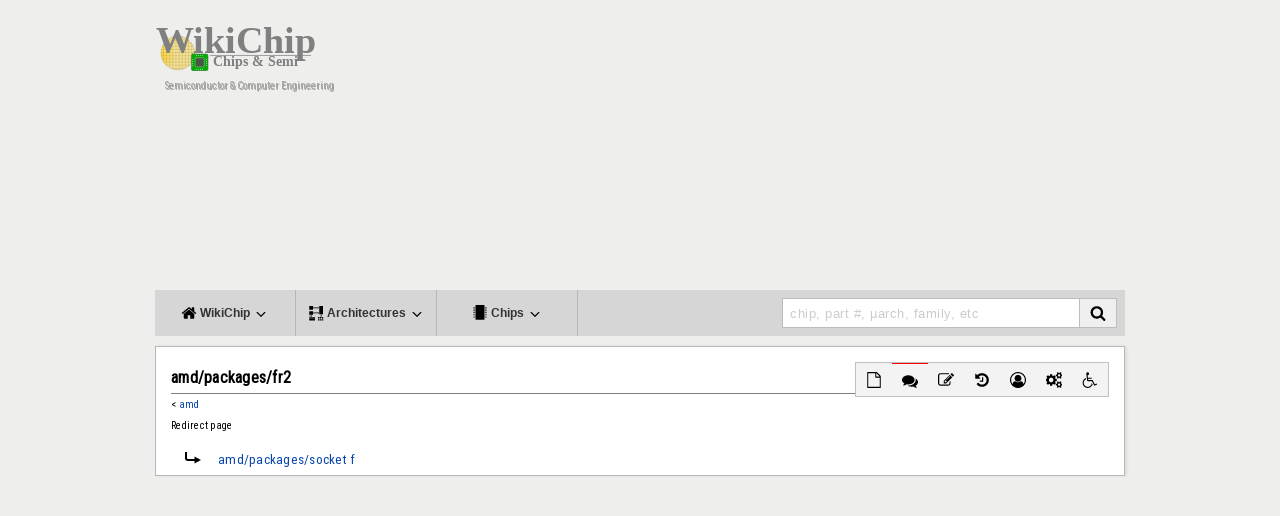

--- FILE ---
content_type: text/html; charset=utf-8
request_url: https://www.google.com/recaptcha/api2/aframe
body_size: 267
content:
<!DOCTYPE HTML><html><head><meta http-equiv="content-type" content="text/html; charset=UTF-8"></head><body><script nonce="lUXONYaFbmX2lqMfqFCtsw">/** Anti-fraud and anti-abuse applications only. See google.com/recaptcha */ try{var clients={'sodar':'https://pagead2.googlesyndication.com/pagead/sodar?'};window.addEventListener("message",function(a){try{if(a.source===window.parent){var b=JSON.parse(a.data);var c=clients[b['id']];if(c){var d=document.createElement('img');d.src=c+b['params']+'&rc='+(localStorage.getItem("rc::a")?sessionStorage.getItem("rc::b"):"");window.document.body.appendChild(d);sessionStorage.setItem("rc::e",parseInt(sessionStorage.getItem("rc::e")||0)+1);localStorage.setItem("rc::h",'1768539947442');}}}catch(b){}});window.parent.postMessage("_grecaptcha_ready", "*");}catch(b){}</script></body></html>